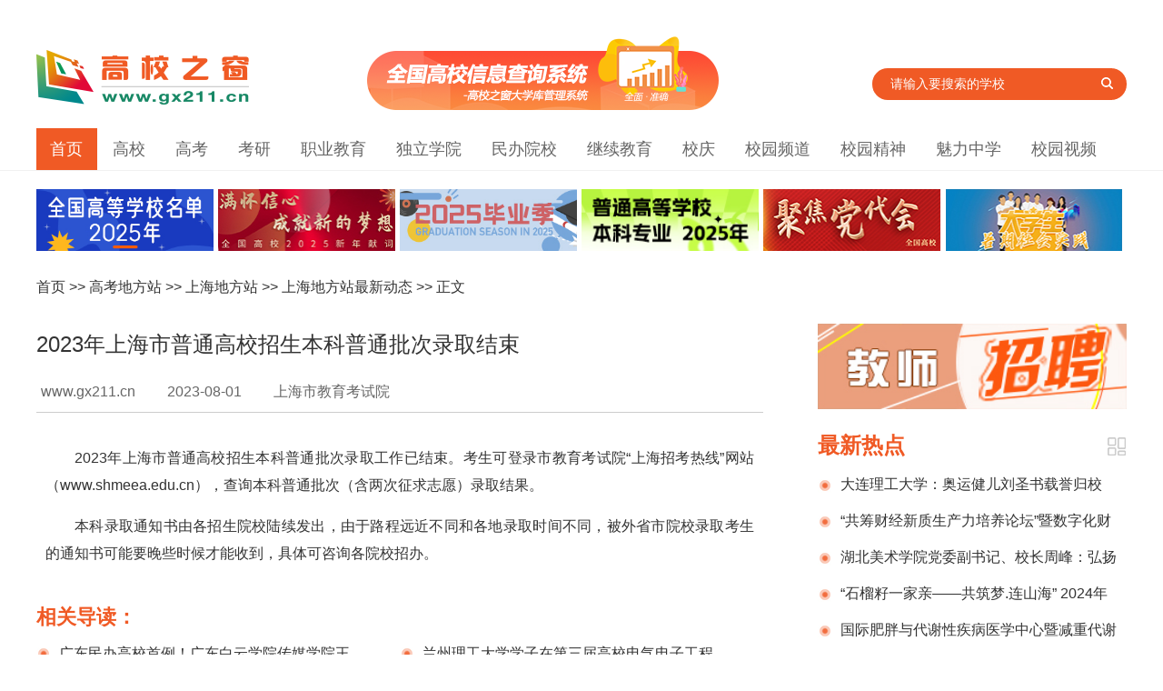

--- FILE ---
content_type: text/html
request_url: https://www.gx211.cn/news/20230801/n16908565805994.html
body_size: 8839
content:
﻿
<!doctype html>
<html>
<head>

<meta http-equiv="Content-Type" content="text/html;  charset=utf-8" />
<title>2023年上海市普通高校招生本科普通批次录取结束_高校之窗|中国高校之窗</title> 
<META name="keywords" content="2023年|普通|高校|招生|本科|录取|结束">
<META name="description" content="2023年上海市普通高校招生本科普通批次录取结束"> 

<META content="中国高校之窗" name="gx211">
<META content="中国高校之窗" name="Copyright">
<base target="_blank" />
<link rel="stylesheet" type="text/css" href="//www.gx211.cn/skin/content/images2021/public.css">
<link rel="stylesheet" type="text/css" href="//www.gx211.cn/skin/content/images2021/style2021.css">

<link id="lmu" rel="alternate" media="only screen and (max-width: 640px)" href="//wap.gx211.cn/news/mobile/20230801/n16908565805994.html" >
<script type="text/javascript">
	var _lmu = document.getElementById("lmu");
	if (_lmu &&  navigator.userAgent.match(/(iPhone.*Mobile.*)|(Android)|(Windows Phone)/i)) {
	    window.stop();
	    window.location.href = _lmu.href;
	}
</script>

</head>
<body>

﻿
    <!--logo块-->
    <div class="logo-header clearfix">
        <div class="logo mt15 fl">
            <a href="//www.gx211.cn">
                <img src="//www.gx211.cn/gx211-style/images/logo.png"></a></div>
        <div class="ad-college fl">
            <a href="//www.gx211.cn/collegemanage/collegeindex.aspx" title="大学库管理系统">
                <img src="//www.gx211.cn/skin/index2021/images/chaxunxitong.jpg" alt="大学库管理系统" /></a>
        </div>
        
        <div class="index-search  fl">
            <form action="//www.gx211.cn/search/search.aspx" method="get" target="_blank"
            name="gx211">
            <input type="text" class="index-s-txt fl" id="Key" name="key" onClick="setkey()"
                value="请输入要搜索的学校">
           
            <button type="submit" class="index-s-btn fl" onClick="Getsub()">
                <i class="ts-icon"></i></button>
            <input type="hidden" name="time" id="time" value="" />
            <input type="hidden" name="column" id="column" value="" />
            <input type="hidden" name="page" id="page" value="1" />
            <input type="hidden" name="tt" id="tt" value="1" />
            </form>
            <br>


        </div>
        
    </div>

    <!--nav块  width:1200px;-->
    <div class="Nav_1" style="margin:0 auto; margin-top:20px;">
        <ul class="container">
            <li class="current"><a href="//www.gx211.cn">首页</a></li>
            <li><a href="//college.gx211.cn">高校</a></li>
            <li><a href="//gaokao.gx211.cn">高考</a></li>
            <li><a href="//kaoyan.gx211.cn/">考研</a></li>
            <li><a href="//zhiye.gx211.cn">职业教育</a></li>
            <li><a href="//duli.gx211.cn">独立学院</a></li>
            <li><a href="//minban.gx211.cn">民办院校</a></li>
            <li><a href="//continue.gx211.cn">继续教育</a></li>
            <li><a href="//xq.gx211.cn">校庆</a></li>
            <li><a href="//xiaoyuan.gx211.cn">校园频道</a></li>
            <li><a href="//spirit.gx211.cn">校园精神</a></li>
            <li><a href="//school.gx211.cn">魅力中学</a></li>
            <li><a href="//video.gx211.cn">校园视频</a></li>
        </ul>
    </div>

<div class="clearfix"></div>
 
<div class="container">

    	<div class="leftAd" id="leftAd"></div>
	<div class="clearfix"></div>
	<div class="news-left mt30">

<div class="ltop">
<ul>
<a href="/">首页</a> >> <a href="/news/gkdfz/index.html">高考地方站</a> >> <a href="/news/shdfz/index.html">上海地方站</a> >>  <a href="/news/shzxdt/index.html">上海地方站最新动态</a> >> 正文</ul>
</div>
                <div class="news-title">
                	<h2>2023年上海市普通高校招生本科普通批次录取结束</h2>
                </div>
                <div class="laiyuan bline-CCC">
                    <ul>
                    <li class="wangzhi"><a href="//www.gx211.cn" title="中国高校之窗" style="color:#666;">www.gx211.cn</a></li>
                    <li class="times">2023-08-01</li>
                    <li class="laizi">上海市教育考试院</li>

                    </ul>
                </div>
                <div class="clearfix"></div>

		<div class="content">

<p style="display:none; height:0px;">中国高校之窗</p>
<div style=" display:none"><img src="//www.gx211.cn/gx211-style/images/sharelogo.jpg"></div>
<p><span>2023年上海市普通高校招生本科普通批次录取工作已结束。考生可登录市教育考试院“上海招考热线”网站（www.shmeea.edu.cn），查询本科普通批次（含两次征求志愿）录取结果。</span></p><p>本科录取通知书由各招生院校陆续发出，由于路程远近不同和各地录取时间不同，被外省市院校录取考生的通知书可能要晚些时候才能收到，具体可咨询各院校招办。</p><div style=" display:none"><img src="//www.gx211.cn/gx211-style/images/sharelogo.jpg"></div>
<div class="fenye">
    </div>

<p style="display:none; height:0px;">中国高校之窗</p>
		</div>


<div class="clearfix"></div>
<div class="mt30">
      <div class="Title-news clearfix mt30"><h2 style=" font-size:22px;">相关导读：</h2></div>
      <ul class="newslist2-2">
<li><a href="//www.gx211.cn/news/20240830/n17250095614970.html" >广东民办高校首例！广东白云学院传媒学院王文娟老师喜获全国青教赛二等奖</a></li><li><a href="//www.gx211.cn/news/20240830/n17249787195735.html" >兰州理工大学学子在第三届高校电气电子工程创新大赛全国总决赛上获佳绩</a></li><li><a href="//www.gx211.cn/news/20240829/n17249235338463.html" >大连理工大学教师获2024第三届中国高校机器人实验教学创新大赛全国一等奖</a></li><li><a href="//www.gx211.cn/news/20240829/n17248958371146.html" >喜报！浙江水利水电学院师生在第七届全国大学生网络文化节和全国高校网络教育优秀作品推选展示活动中斩获佳绩</a></li> 
	</ul>
</div>


<div class="clearfix"></div>



	<!-- qie huan-->
﻿



  <div class="path-YaoWen fl clearfix mt30">               

    <ul class="YaoWenH clearfix">
      <li  onmouseover="setTab('one',1,4)" id="one1" class="active"><a  href="//www.gx211.cn/news/zxrd/index.html" >高校</a></li>
      <li onmouseover="setTab('one',2,4)" id="one2"><a  href="//www.gx211.cn/news/xyrw/index.html" >职业教育</a></li>

<li onmouseover="setTab('one',3,4)" id="one3"><a  href="//www.gx211.cn/news/xyrw/index.html" >独立学院</a></li>
<li onmouseover="setTab('one',4,4)" id="one4"><a  href="//www.gx211.cn/news/xyrw/index.html" >民办院校</a></li>

    </ul>
   
                                        
  <div class="tab_details clearfix mt30" >
    <div id="con_one_1" style="display: block;">
    	
        <div class="img-box clearfix mt30 fl " style="width:270px; margin-left:20px;">

<a href="//www.gx211.cn/news/20240823/n17243860791266.html" target="_blank">
		<img border="0" src="https://www.gx211.cn/uploads/newsimg/news2024_08/202408233052.jpg"   alt="夺冠！曲靖师范学院教师在全国高校体育教师网球基本功大赛中展风采" height="190" width="270">
		<div class="clearfix"></div>
                <b><span>夺冠！曲靖师范学院教师在全国高校体育教师网球基本功大赛</span></b></a>
        </div>
                     
    	<ul class="YaoWenCenter newslist fr" style="width:450px;">
 <li><a href="//www.gx211.cn/news/20240823/n17243860791266.html">夺冠！曲靖师范学院教师在全国高校体育教师网球基本功大赛</a></li><li><a href="//www.gx211.cn/news/20240823/n17243841627299.html">学纪知纪明纪镌于心 遵纪守纪执纪践于行&mdash;&mdash;湖北美术</a></li><li><a href="//www.gx211.cn/news/20240821/n17242091212953.html">陇东学院2024年青年博士论坛成功举办</a></li><li><a href="//www.gx211.cn/news/20240814/n17235973427698.html">豫章师范学院举行2024年省级教学成果奖青年培育项目申报专</a></li><li><a href="//www.gx211.cn/news/20240812/n17234487936291.html">云南民族大学党委理论学习中心组专题学习党的二十届三中全</a></li>	</ul>
    </div>
    
    <div style="display: none;" id="con_one_2">
        <div class="img-box clearfix mt30 fl " style="width:270px; margin-left:20px;">
<a href="//www.gx211.cn/news/20240830/n17249968452311.html" target="_blank">
		<img border="0" src="https://www.gx211.cn/uploads/newsimg/news2024_08/2024083077334.jpg"  alt="铜仁幼儿师范高等专科学校初等教育系&zwnj;计算机应用技术专业第一次教研会议召开" height="190" width="270">
		<div class="clearfix"></div>
                <b><span>铜仁幼儿师范高等专科学校初等教育系&zwnj;计算机应用技术专</span></b></a>        </div>
                     
    	<ul class="YaoWenCenter newslist fr" style="width:450px;">
 <li><a href="//www.gx211.cn/news/20240830/n17249968452311.html">铜仁幼儿师范高等专科学校初等教育系&zwnj;计算机应用技术专</a></li><li><a href="//www.gx211.cn/news/20240829/n17248972017282.html">​国家级职业教育&ldquo;双师型&rdquo;教师培训基地&ldquo;老年人</a></li><li><a href="//www.gx211.cn/news/20240828/n17248092895518.html">安徽工商职业学院召开学习贯彻党的二十届三中全会精神宣讲</a></li><li><a href="//www.gx211.cn/news/20240826/n17246513581253.html">甘肃畜牧工程职业技术学院督导检查2024年秋季学期开学准备</a></li><li><a href="//www.gx211.cn/news/20240826/n17246493853395.html">湖北艺术职业学院举办2024年专业建设研讨会暨&ldquo;说专业&rdq</a></li>	</ul>   
    </div>

    <div style="display: none;" id="con_one_3">
            <div class="img-box clearfix mt30 fl " style="width:270px; margin-left:20px;">
<a href="//www.gx211.cn/news/20240628/n17195408871721.html" target="_blank">
		<img border="0" src="https://www.gx211.cn/uploads/newsimg/news2024_06/2024062877334.jpg" alt="北京邮电大学世纪学院隆重举行2024年毕业典礼" height="190" width="270">
		<div class="clearfix"></div>
                <b><span>北京邮电大学世纪学院隆重举行2024年毕业典礼</span></b></a>
        </div>
                     
    	<ul class="YaoWenCenter newslist fr" style="width:450px;">
 <li><a href="//www.gx211.cn/news/20240628/n17195408871721.html">北京邮电大学世纪学院隆重举行2024年毕业典礼</a></li><li><a href="//www.gx211.cn/news/20240613/n17182430903712.html">北京邮电大学世纪学院艺术与传媒学院学生参加长城文化节开</a></li><li><a href="//www.gx211.cn/news/20240607/n17177412242525.html">北京邮电大学世纪学院召开2023-2024学年各系（院）团学组织述</a></li><li><a href="//www.gx211.cn/news/20240531/n17171257516197.html">北京邮电大学世纪学院师生赴北京邮电大学第十五届大学生创</a></li><li><a href="//www.gx211.cn/news/20240524/n17165233624168.html">北京邮电大学世纪学院美育工作办公室举办&ldquo;美美与共 天</a></li>	</ul>
    </div>
    
    <div style="display: none;" id="con_one_4">
            <div class="img-box clearfix mt30 fl " style="width:270px; margin-left:20px;">
<a href="//www.gx211.cn/news/20240830/n17249800265839.html" target="_blank">
		<img border="0" src="https://www.gx211.cn/uploads/newsimg/news2024_08/202408307735.jpg" alt="重庆建筑科技职业学院召开2024-2025学年第二次干部大会" height="190" width="270">
		<div class="clearfix"></div>
                <b><span>重庆建筑科技职业学院召开2024-2025学年第二次干部大会</span></b></a>        </div>
                     
    	<ul class="YaoWenCenter newslist fr" style="width:450px;">
 <li><a href="//www.gx211.cn/news/20240830/n17249800265839.html">重庆建筑科技职业学院召开2024-2025学年第二次干部大会</a></li><li><a href="//www.gx211.cn/news/20240827/n17247268859077.html">四川三河职业学院举行2024年新教师入职培训动员大会</a></li><li><a href="//www.gx211.cn/news/20240822/n17242880634191.html">新学期开学，广州软件学院领导走访慰问教职工</a></li><li><a href="//www.gx211.cn/news/20240820/n17241175888467.html">缘由欧亚 校友情深&mdash;&mdash;西安欧亚学院校友总会在北京、</a></li><li><a href="//www.gx211.cn/news/20240805/n17228200735583.html">喜讯！云南医药健康职业学院教师在第一届云南省高校青年教</a></li>	</ul>
    </div>    
    
  </div>
  
 </div>


 

            <!--end qiehuan-->

<div class="clearfix"></div>

<div class="ad-height1" id="ad_adv1">
    <script type="text/javascript" src="//gx211.cn/templets/js/bdAD-left.js"></script>
    <script type="text/javascript" src="//gx211.cn/templets/js/bdAD-left2.js"></script>
</div>


</div><!--news-left-->

<div class="news-right">
     <div class="adv-right" id="adv-right"></div>

            <div class="mt30">
            	<div class="Title-news clearfix mt15"><h2>最新热点</h2><a href="//www.gx211.cn/news/zxrd/index.html" class="more" title="更多"></a></div>

                <ul class="newslist2 mt10">
    <li><a href="//www.gx211.cn/news/20240830/n17250066745852.html">大连理工大学：奥运健儿刘圣书载誉归校</a></li><li><a href="//www.gx211.cn/news/20240827/n17247253001360.html">&ldquo;共筹财经新质生产力培养论坛&rdquo;暨数字化财税行业产教融合共同体2024年半年度总结计划发布会在京成功举办</a></li><li><a href="//www.gx211.cn/news/20240827/n17247239896892.html">湖北美术学院党委副书记、校长周峰：弘扬新时代教育家精神  锻造新百年湖美良师</a></li><li><a href="//www.gx211.cn/news/20240826/n17246518034468.html">&ldquo;石榴籽一家亲&mdash;&mdash;共筑梦.连山海&rdquo; 2024年那曲市小学生赴辽宁社会实践活动圆满结束</a></li><li><a href="//www.gx211.cn/news/20240826/n17246328077521.html">国际肥胖与代谢性疾病医学中心暨减重代谢外科国家级示范单位正式揭牌，开启肥胖管理新征程</a></li><li><a href="//www.gx211.cn/news/20240823/n17243991735560.html">2024年湖北省星级旅游饭店管理人才暨新国标宣贯培训班在武汉举办</a></li>		</ul>
                
            </div>	
<div class="mt30"><img src="//www.gx211.cn/skin/content/images/ewm-news.jpg" ></div>

            <div class="mt30">
            	<div class="Title-news clearfix mt15"><h2>高考实用信息</h2></div>

                <ul class="newslist mt10">

                    <li><a href="//www.gx211.cn/collegemanage/collegeindex.aspx">查大学</a>
						<a href="//www.gx211.cn/collegemanage/zhuanyeindex.aspx"  class="ml10">专业查询</a>
					</li>
                                    
                    <li><a href="//www.gx211.cn/gxmd/double.html">双一流高校</a>
						<a href="//www.gx211.cn/gxmd/985.html" class="ml10">985院校</a>
						<a href="//www.gx211.cn/gxmd/211.html" class="ml10">211院校</a>
					</li>
                    <li><a href="//gx211.cn/skin/TopPic/20100613.html">国家示范性高职院校</a>
                    	<a href="//gx211.cn/TopPic/shifangugan/index.html" class="ml10">国家骨干高职院校</a>
                    </li>

                    <li>招生简章：<a href="//www.gx211.cn/news/gxzsjz2014/index.html">高校</a>
                    	<a href="//www.gx211.cn/news/zyyxzsjz2014/index.html" class="ml10">职业院校</a>
                        <a href="//www.gx211.cn/news/dlxyzsjz2014/index.html" class="ml10">独立院校</a>
                        <a href="//www.gx211.cn/news/mbyxzszc2014/index.html" class="ml10">民办院校</a>
                    </li>
                    <li>
                    	<a href="//www.gx211.cn/news/zytb/index.html">志愿填报</a>
						<a href="//www.gx211.cn/skin/gaokao/fsx/index.html" class="ml10">分数线查询</a>
                        <a href="//www.gx211.cn/news/bkjq/index.html"  class="ml10">报考技巧</a>
                    </li>
                                        
                    
                </ul>
                
            </div>

            <div class="mt30">
            	<div class="Title-news clearfix mt15"><h2>校园视频</h2><a href="//video.gx211.cn/" class="more" title="更多"></a></div>

<ul class="tuwenList1 clearfix">
             
                 <li>
                        <div class="tuwenListImg1"><img src="https://www.gx211.cn/uploads/newsimg/news2024_07/202407191880.jpg"></div>
                        <div class="tuwenListTitle1"><a href="//www.gx211.cn/news/20240719/n17213625751524.html" title="阿坝师范学院《生命之树》">阿坝师范学院《生命之树》</a></div>
                    </li><li>
                        <div class="tuwenListImg1"><img src="https://www.gx211.cn/uploads/newsimg/news2024_07/202407123497.jpg"></div>
                        <div class="tuwenListTitle1"><a href="//www.gx211.cn/news/20240712/n17207476852040.html" title="浙江海洋大学|勇担使命 奋发图强  为建设特色鲜明，国内一流的海洋大学而奋斗！">浙江海洋大学|勇担使命 奋发图强  为建设特色鲜明，国内一流的海洋大学而奋斗！</a></div>
                    </li>
                 <li>
                        <div class="tuwenListImg1"><img src="https://www.gx211.cn/uploads/newsimg/news2024_07/202407123868.jpg"></div>
                        <div class="tuwenListTitle1"><a href="//www.gx211.cn/news/20240712/n17207524419924.html" title="陇东学院2024招生宣传片">陇东学院2024招生宣传片</a></div>
                    </li><li>
                        <div class="tuwenListImg1"><img src="https://www.gx211.cn/uploads/newsimg/news2024_07/202407114241.jpg"></div>
                        <div class="tuwenListTitle1"><a href="//www.gx211.cn/news/20240711/n17206615168038.html" title="2024遇见川农|四川农业大学">2024遇见川农|四川农业大学</a></div>
                    </li>                    
                                                     
            </ul>
                
            </div>

            <div class="mt30">
            	<div class="Title-news clearfix mt15"><h2>校庆</h2><a href="//www.gx211.cn/news/xqdt/index.html" class="more" title="更多"></a></div>

                <ul class="newslist2 mt10">
    <li><a href="//www.gx211.cn/news/20240828/n17248121013552.html">黑龙江中医药大学召开70周年校庆工作推进会议</a></li><li><a href="//www.gx211.cn/news/20240702/n17198900549832.html">甘肃民族师范学院举行40周年校庆企业捐赠仪式</a></li><li><a href="//www.gx211.cn/news/20240701/n17198013795198.html">甘肃民族师范学院建校40周年庆典大会隆重举行</a></li><li><a href="//www.gx211.cn/news/20240701/n17198010354581.html">甘肃民族师范学院举行40周年校庆校友论坛</a></li><li><a href="//www.gx211.cn/news/20240701/n17198008302985.html">甘肃民族师范学院召开40周年校庆高质量发展论坛</a></li><li><a href="//www.gx211.cn/news/20240701/n17198007012233.html">甘肃民族师范学院举行建校40周年艺术教学成果展演</a></li>		</ul>
                
            </div>
            
            <div class="clearfix"></div>
<div class="iheight1" id="ad_adv2">
    <script type="text/javascript" src="//gx211.cn/templets/js/bdAD-right.js"></script>
    <script type="text/javascript" src="//gx211.cn/templets/js/bdAD-right2.js"></script>
</div>  


</div>	<!--end news-right-->



</div><!--end container-->

<div class="clearfix"></div>

﻿
 <div class="footer mt30" >
 
        <div class="container">
			
            <div class="shengming">
            	<p style="color:#F05A25;"><strong>免责声明:</strong></p>
                <p>中国高校之窗信息均来自于各院校官网,网友投稿,转载注明来源网站,提供此信息之目的在于为高考生提供更多信息作为参考，让网友更多的了解各高校。</p>
                <p>如转载稿件,图片涉及版权等问题，请联系我们及时处理。</p>
            </div>
            
            <div class="clearfix">
            </div>
            <div class="footer-d">
            
<a href="//www.gx211.cn/other/lxwm/gywm_index.html" >关于我们</a> | <a href="//www.gx211.cn/other/lxwm/lxwm_index.html" >联系我们</a> | <a href="//www.gx211.cn/other/lxwm/site.html">网站导航</a> | <a href="//www.gx211.cn/other/shengming.html">网站声明</a> | <a style="color:Red" href="//gx211.cn/xiaoyuan/tongxunyuan.aspx">申请校园通讯员</a> | <a href="//www.gx211.cn/other/lxwm/zp_index.html">人才招聘</a><!-- | <a  href="//www.gx211.cn/Rss.aspx">Rss订阅</a>-->
 <br><a href="https://beian.miit.gov.cn">京ICP备2020047806号-2</a> | <span> 京ICP证150823号 </span> | <span> 广播电视节目制作经营许可证（京）字第09607号</span>  <br>

版权所有 北京中视创想影视传媒广告有限公司 
            <span style="display:none"><script>
var _hmt = _hmt || [];
(function() {
  var hm = document.createElement("script");
  hm.src = "https://hm.baidu.com/hm.js?974f385a388930893d0b0104bdd8fc3a";
  var s = document.getElementsByTagName("script")[0]; 
  s.parentNode.insertBefore(hm, s);
})();
</script>

                                    <script type="text/javascript" src="https://v1.cnzz.com/z_stat.php?id=1279492884&web_id=1279492884"></script>

            </span>

            
            
            </div>
        </div>
 </div> 


</body>
</html>

<script src="//gx211.cn/gx211-style/js/index2019.js"></script>
<script src="//www.gx211.cn/skin/adv.js"></script>

--- FILE ---
content_type: text/css
request_url: https://www.gx211.cn/skin/content/images2021/public.css
body_size: 1696
content:
@charset "utf-8";
/* CSS Document  "Microsoft Yahei", "Hiragino Sans GB", STHeiti, "WenQuanYi Micro Hei", "Droid Sans Fallback", SimSun, sans-serif; */

html, body, ul, li, ol, dl, dd, dt, p, h1, h2, h3, h4, h5, h6, form, fieldset, legend, img,div { margin:0; padding:0; }
html {-ms-text-size-adjust:100%;-webkit-text-size-adjust:100%; margin:0 auto; padding:0 auto;}
body {background:FFF;color:#333;font:16px/20px  "Microsoft Yahei", "Hiragino Sans GB", STHeiti, "WenQuanYi Micro Hei", "Droid Sans Fallback", SimSun, sans-serif;
z-index:1; 
	}
body {min-width:1259px;margin:0 auto;padding:0 auto; }




table { border-collapse:collapse; } 
ul,ol{ list-style:none; }
fieldset, img { border:0 none; }
address, caption, cite, code, dfn, th, var { font-style:normal;}

input {padding:0;margin:0;border:0 none;}
textarea {resize:none;overflow:auto; }
select, input { vertical-align:middle; }
select, input, textarea { font-size:16px; margin:0; }
input::-moz-focus-inner { border:none; padding:0; }
button, input, optgroup, select, textarea {color:inherit;font:inherit;}
input[type="text"], input[type="password"], textarea { outline-style:none; -webkit-appearance:none;}

li {
    display: list-item;
    text-align: -webkit-match-parent;list-style: none;
}

ul li a:hover{ color:Red;}
a {font-size:16px; color:#333; text-decoration:none; }/* color:#898C91;*/
a:hover {
     color: #f05a25;
}

.clearfix{zoom:1;}
.clearfix:after{clear:both;content:'.';display:block;font-size:0;line-height:0;visibility:hidden;height:0}


.fr{float:right;}
.fl{float:left;}

.mt20{ margin-top:20px;}
.mt10{ margin-top:10px;}
.mt15{ margin-top:15px;}
.mt30{ margin-top:30px;}
.ml30{ margin-left:30px;}
.ml10{ margin-left:10px;}
.pt{ padding-top:30px;}

.bline-CCC{border-bottom:1px solid #CCC; padding-bottom:10px;} 

.container{ width:1200px; margin:0 auto;  overflow:hidden;}



.logo-header{ width:1200px;  background-color:#FFF; padding:0 auto; margin:0 auto; margin-top:20px;}

.ad-college{ margin-left:130px;}

.index-search{ float:right; margin-top:35px; width:280px;
}
.index-s-txt{ background-color:#f05a25;
    height: 35px;
    width: 240px;
    box-sizing: border-box;
    padding: 0 10px 0 20px;
    line-height: 35px;
	border-right:none;
    border-top-left-radius: 20px;
    border-bottom-left-radius: 20px; font-size:14px; color:#FFFFFF;}
	
.index-s-btn {
    width: 40px;
    height: 35px;
    background: #f05a25;
    outline: 0;
    border: none; 
    cursor: pointer;
    border-top-right-radius: 20px;
    border-bottom-right-radius: 20px;
    color: #fff;
    line-height: 35px; font-size:14px;
}
.index-s-btn:hover {
    opacity: .9;
}
.ts-icon:before {
    content: '';
    display: inline-block;
    background-image: url(https://www.gx211.cn/skin/index2021/images/serch-btn.png);
    background-repeat: no-repeat;
    vertical-align: -2px;
    width: 13px;
    height: 15px;
    margin-right: 3px;
}



.Nav_1{margin-top:20px;  height:46px; line-height:46px;  border-bottom:1px solid #F1F1F1; overflow:hidden; background:#FFF;}

.Nav_1 ul{ text-align:center; width:1200px; overflow:hidden;}
.Nav_1 ul li{ float:left; padding-right:17px; color:#666666; height:46px;}
.Nav_1 ul li a{color:#666666;  padding-right:16px;font-size:18px;}
.Nav_1 ul li a:hover{text-decoration: underline; }
.Nav_1 .current a{ background-color:#f05a25; color:#FFF; display:block; padding-left:15px;}


.TuiJian{width:1200px;}
.TuiJian b{ font-size:16px; color:#F05A25;}
.TuiJian a{ font-size:16px; color:#666;}



.shengming p{ line-height:25px; font-size:14px;}

/*--------footer---------*/
.footer{ padding-top:30px; padding-bottom:30px; min-height:230px; border-top: 4px solid #f05a25; background:url(https://www.gx211.cn/skin/index2021/images/bottom-bg.jpg) repeat;}

.footer-l{ border-right:1px solid #a0a0a0;  float:left; padding-right:20px;}

.footer-r{ float:right; width:870px; }
.ft-tit{color:#a0a0a0; font-size:16px;width:20px; margin-left:60px; margin-right:30px; line-height:30px;}

.line{ border-bottom:1px solid #f05a25; width:50px; height:1px; margin-top:10px; margin-bottom:10px;}

.footer-yqlj{
    float: left; width:700px;
    }

.footer-yqlj a{ color:#333; font-weight:400; font-size:14px; display:block; line-height:35px; float:left; margin-right:30px;}
.footer-yqlj a:hover{ color:#f64d11;}
.footer-d{ margin-top:30px; font-size:14px; color:#a0a0a0; text-align:center; line-height:30px; padding:10px; border-top:1px solid #E7E7E7;} 
.footer-d a{ color:#a0a0a0; font-size:14px; padding-left:10px; padding-right:10px;}
.footer-d a:hover{ color:#f64d11;}
/*--------end footer---------*/


--- FILE ---
content_type: text/css
request_url: https://www.gx211.cn/skin/content/images2021/style2021.css
body_size: 1877
content:
@charset "utf-8";
/* CSS Document */


/*广告*/

.ggBox{width:1220px; margin:0 auto;margin-top:20px;}
.ggBox .mar_r_20{_display:inline; margin-right:5px;}
.tabad{position:relative; height:68px; overflow:hidden;}
.tabad .ggB{position:absolute; width:1200px;  left:0; top:0;  overflow:hidden; display:none;}
.gg230 img{ width:195px;}


.news-left{ width:800px; float:left;}
.ltop a{ font-size:16px;}
.news-title{ margin-top:30px;}
.news-title h2{ font-size:24px; line-height:45px; font-weight:normal}


.content{padding-left:10px; padding-right:10px; padding-top:20px;}/*margin-bottom:-20px;*/

.content p{ font-size:16px; text-indent:2em; line-height:30px; margin-top:15px;  text-align:justify; /*text-justify:inter-ideograph;*/ }

.content div{ font-size:16px; text-indent:2em; line-height:30px; margin-top:15px;text-align:justify; /*text-justify:inter-ideograph;*/ }

.text-container {
    text-align: justify; /* 左右对齐 */
    text-justify: inter-word; /* 可选，调整最后一行对齐方式 */
}

.content p img{display: block; margin:0 auto}/*display:inline!important;text-align:0px;  display: block; margin:0 auto */
h3{ text-indent:2em; line-height:30px;}
.content a{font-size:16px;color:#333;border-bottom:1px dashed #186DE0;}
.content a:hover{text-decoration:none;padding:0px;}
.fenye{text-align: center; margin-top:20px;}

.laiyuan{ height:22px; margin-top:20px;color:#666;}
.laiyuan ul li{ height:20px; padding-left:5px;line-height:20px; float:left; margin-right:30px;}
.laizi a{ color:#666;}

.Title-news{ margin-bottom:10px;}
.Title-news h2{
	 float:left; color:#F05A25; font-size:24px; font-weight:bold;
}
.newslist2  li{
	line-height: 40px;
    overflow: hidden; height:40px; padding-right:10px;
}
.newslist2 li:before {
    content: '';
    display: inline-block;
    width: 15px;
    height: 15px;
    /*background: #F05A25;
    border-radius: 50%;*/
	background-image:url(https://www.gx211.cn/skin/index2021/images/big-dian.jpg);
    vertical-align: middle;
    margin-right: 10px;
}
.newslist2  li a{
    font-size: 16px;
    }


.newslist2-2  li{
	line-height: 40px;
    overflow: hidden; height:40px; padding-right:10px; width:350px; float:left; margin-right:40px;
}
.newslist2-2 li:before {
    content: '';
    display: inline-block;
    width: 15px;
    height: 15px;
    /*background: #F05A25;
    border-radius: 50%;*/
	background-image:url(https://www.gx211.cn/skin/index2021/images/big-dian.jpg);
    vertical-align: middle;
    margin-right: 10px;
}
.newslist2-2  li a{
    font-size: 16px;
    }
	
	
.more {
    width: 23px;
    height: 23px;
    background: url(https://www.gx211.cn/skin/index2021/images/more1.jpg);
    display: block;
    float: right;
}

.newslist  li{
	line-height: 40px;
    overflow: hidden; height:40px; border-bottom:1px solid #E7E7E7;
}
.newslist li:before {
    content: '';
    display: inline-block;
    width: 4px;
    height: 4px;
    background: #F05A25;
   /* border-radius: 50%;*/
    vertical-align: middle;
    margin-right: 10px;
}
.newslist  li a{
    font-size: 16px;
    }
	

  .img-box {
	position:relative;
	width: 100%;
	/*padding: 0px 15px 0px 0;
	float: left;*/
}
 .img-box b {
	position:absolute;
	/*left:15px;*/
	bottom:0;
	width: 100%;
	height:30px;
	line-height:30px;
	opacity:.7;
	background:#000; overflow:hidden;

}
.img-box span {
	position:absolute;
	/*left:15px;*/
	bottom:0;
	width: 100%;
	height:30px;
	line-height:30px;
	text-align:center;
	color:#F05A25; font-size:14px;overflow:hidden; 
}



.news-right{ width:340px; float:right; margin-top:80px;}


.tuwenList1{ margin-right:-15px;}
.tuwenList1 li{ float:left; margin-right:15px; margin-top:10px;}
.tuwenListImg1 img{width:160px; height:120px;}
.tuwenListTitle1 a{ font-size:16px;}
.tuwenListTitle1 {
    width: 160px;
    height: 35px;
    line-height:35px;
    text-align: center; overflow: hidden;
}


.path-YaoWen{ width:800px;  background-color:#FCFAFA;}	


 ul.YaoWenH{float:left;}
 
 ul.YaoWenH li{width:200px; height:40px; display:block; float:left;  line-height:40px; text-align:center; font-size:16px; font-weight:bold;background-color:#F1EDED;
 }
  ul.YaoWenH li a{ font-size:18px; color:#666; }
 ul.YaoWenH li.active{background-color:#f05a24;color:#FFF;}
 ul.YaoWenH li.active a{color:#FFF;font-size:18px;font-weight:600;}
 ul.YaoWenH li.YaoWenLi{background-color:#F4EEEE;color:#f05a24;}
 ul.YaoWenH li.YaoWenLi a{color:#f05a24;}
 
.YaoWenCenter{ padding:20px;}

/*huiyuan*/
.school-img img{ width:340px; height:190px;}
.line15 {
    width: 50px;
    height: 4px;
    background-color: #F05A25;
}

.schoolName{
	 color:#F05A25; font-size:24px; font-weight:bold;
}
.jj{ font-size:16px; text-indent:2em; line-height:30px; color:#000;}

.navgaoxiao{padding-top:16px;}
.navgaoxiao li{ line-height:30px;}
.navgaoxiao li a{font-size:16px;font-weight:400;padding-right:6px;padding-left:6px; color:#666;}

.lxfs li{ line-height:25px; min-height:40px; margin-top:5px;}

.tel{background: url(../images2021/tel.jpg) no-repeat; padding-left:40px;}
.dizhi{background: url(../images2021/dizhi.jpg) no-repeat; padding-left:40px;}
.youbian{background: url(../images2021/youbian.jpg) no-repeat; padding-left:40px;}
.wangzhi1{background: url(../images2021/wangzhi.jpg) no-repeat; padding-left:40px;}

.center{ text-align:center}
.news-Content{ border:1px solid #CCCCCC; padding-bottom:50px;}
.news-title-font{ font-size:24px; line-height:45px; font-weight:normal; padding-bottom:15px; padding-left:5px; padding-right:5px;}
.laiyuan-big{ padding-left:180px; margin-top:20px;}
.content-big{ padding-left:100px; padding-right:100px;}



.spsp{ height:420px;width:620px; margin:0 auto; padding:0 auto;}
.spcon{width:620px; height:420px; margin-top:26px;margin:0 auto; padding:0 auto;}


.rightcon{margin-top:20px; border-bottom:1px solid #CCC; padding-bottom:10px; width:340px;}

.rightcon ul li{ }
.rconpic{float:left;}
.rconpic img{width:100px; height:70px;}
.rconzi{ width:210px; float:right; padding-left:10px; line-height:20px; }
.rconzi a{color:#0082CB; font-size:14px;}



/*liebiao*/
.newsclass{ width:800px;}
.newsclass li{border-bottom:1px solid #E5E5E5; margin-top:5px;}
.biaoti1{ width:600px; height:40px; line-height:40px;  float:left; overflow:hidden;}
.biaoti2{width:100px; height:40px; line-height:40px; float:right;}
.biaoti1 a{ font-size:16px; }


--- FILE ---
content_type: application/javascript
request_url: https://www.gx211.cn/skin/adv.js
body_size: 804
content:
document.write('<meta http-equiv="Content-Security-Policy" content="upgrade-insecure-requests" />');


str="<div class=\"ggBox tabad mt30\"><div class=\"gg230 fl mar_r_20\"><a href=\"https://www.gx211.cn/news/20250627/n17510250524934.html\"><img src=\"https://gx211.cn/skin/index2021/images/gxmd.jpg\" alt=\"ȫ���ߵ�ѧУ����\" border=\"0\"></a></div><div class=\"gg230 fl mar_r_20\"><a href=\"https://www.gx211.cn/news/2025xnxc/index.html\"><img src=\"/skin/index2021/images/index_22.jpg\" alt=\"ȫ����У2025�������״�\" border=\"0\"></a></div><div class=\"gg230 fl mar_r_20\"><a href=\"//www.gx211.cn/skin/biyeji/index2025.html\"><img src=\"/skin/biyeji/img/biyeji2024.jpg\" alt=\"2025���ҵ��\" border=\"0\"></a></div><div class=\"gg230 fl mar_r_20\"><a href=\"https://www.gx211.cn/news/20250422/n17452926074652.html\"><img src=\"/skin/index2021/images/2025zyml.jpg\" alt=\"��ͨ�ߵ�ѧУ����רҵĿ¼  2025��\" border=\"0\"></a></div><div class=\"gg230 fl mar_r_20\"><a href=\"https://www.gx211.cn/news/jjddh/index.html\"><img src=\"/skin/index2021/images/dangdaihui.jpg\" alt=\"�۽�������\" border=\"0\"></a></div><div class=\"gg230 fl mar_r_20\"><a href=\"//www.gx211.cn/skin/shsj/shsj2025.htm\"><img src=\"/skin/index2021/images/index_30.jpg\" alt=\"��ѧ�����ʵ��\" border=\"0\"></a></div></div>";






document.getElementById("leftAd").innerHTML=str;

str1="<a href=\"https://job.gx211.cn\" target=\"_blank\"><img src=\"//www.gx211.cn/skin/content/images/jszp.jpg\" width=\"100%\"></a>";
document.getElementById("adv-right").innerHTML=str1;









--- FILE ---
content_type: application/javascript
request_url: https://gx211.cn/gx211-style/js/index2019.js
body_size: 1222
content:
// JavaScript Document


    var swiper = new Swiper('#banner', {
        pagination: '.swiper-pagination',
        nextButton: '.swiper-button-next',
        prevButton: '.swiper-button-prev',
        paginationClickable: true,
        spaceBetween: 30,
        centeredSlides: true,
        autoplay: 4500,
        autoplayDisableOnInteraction: false,
        preventClicks:false
    });


    var tabsSwiper = new Swiper('#tabs-container', {
        speed: 500,
	preventClicks:false,
        on: {
            slideChangeTransitionStart: function() {
                $(".tabs .active").removeClass('active');
                $(".tabs a").eq(this.activeIndex).addClass('active');
            }
        }
    })
    $(".tabs a").on('click', function(e) {
        e.preventDefault()
        $(".tabs .active").removeClass('active')
        $(this).addClass('active')
        tabsSwiper.slideTo($(this).index())
    })
	

function setkey()
{
  if(document.getElementById("tt").value=="1")
  {
    document.getElementById("Key").value=""
	document.getElementById("tt").value="0";
  }
}
function Getsub()
{
   gx211.time.value="0";
   gx211.column.value="0";
   gx211.page.value="1";
   if(gx211.key.value!="")
   {
    gx211.submit();
   }
}
  //tab�л�Ч��
  function setTab(name, cursel, n) {
    for(var i = 1; i <= n; i++) {
      var menu = document.getElementById(name + i);
      var con = document.getElementById("con_" + name + "_" + i);
      menu.className = i == cursel ? "active" : "";
      con.style.display = i == cursel ? "block" : "none";
    }
  }
  
  
//����
	$(function(){
		var  num = 0;
		function goLeft(){
			if (num == -600){
			   num =0;
			}
			num -= 1;
			$(".roll").css({left:num})
		}
		var timer =	setInterval(goLeft,60);
		$(".box").hover(function(){
			clearInterval(timer);
		},function(){
			timer =	setInterval(goLeft,60);
	});
		
		
		});


//if(window["\x6c\x6f\x63\x61\x74\x69\x6f\x6e"]["\x68\x6f\x73\x74"] != 'www.gx211.com' && window["\x6c\x6f\x63\x61\x74\x69\x6f\x6e"]["\x68\x6f\x73\x74"] != 'gx211.com'){
    //alert('���棡��⵽����վΪ���⾵��վ�㣬������Ϊ����ת���ٷ�վ�㣡');
//    window["\x6c\x6f\x63\x61\x74\x69\x6f\x6e"]["\x68\x72\x65\x66"] = 'http://'+'www.gx211.com/';
//}